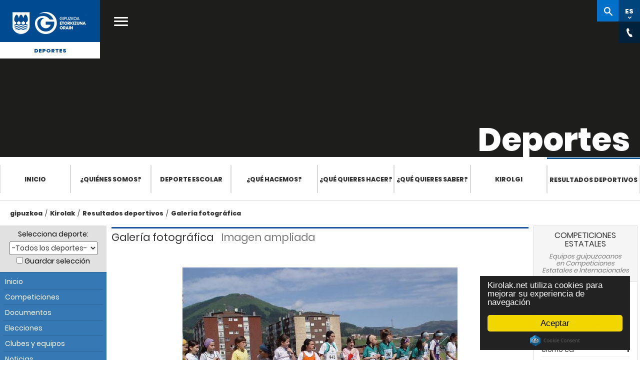

--- FILE ---
content_type: text/html; Charset=ISO-8859-15
request_url: https://kirolak.gipuzkoa.eus/es/galeria-detalle.asp?img=https://kirolak.gipuzkoa.eus/galeria_v2/*tamano*/atletismo_DSC01485_redimensionar%20(Small).JPG&deporte=todos
body_size: 35341
content:
<!DOCTYPE html PUBLIC "-//W3C//DTD XHTML 1.0 Strict//EN" "http://www.w3.org/TR/xhtml1/DTD/xhtml1-strict.dtd">
<html xmlns="http://www.w3.org/1999/xhtml" lang="es" xml:lang="es">

<head>
	<meta http-equiv="Content-Type" content="text/html; charset=ISO-8859-15" />
    <meta name="viewport" content="width=device-width, initial-scale=1.0">
	<title>Kirolak.net : Web del deporte guipuzcoano &raquo; Galería fotográfica</title>
	<meta name="Title" content="Kirolak.net : Web del deporte guipuzcoano: Galería fotográfica" />
	<meta name="Description" content="Competiciones y resultados en Guipúzcoa, federación y liga guipuzcoana, clasificaciones y campeonato de fútbol en Guipuzcoa." />
	
	<meta name="robots" content="index, follow">
	
	<meta name="Keywords" content="competiciones, resultados, clasificaciones, campeonato de fútbol, deporte guipuzcoano, federacion guipuzcoana, liga guipuzcoana, Guipuzcoa, Gipuzkoa" />
	<meta name="Author" content="Borja Biurrun" />
	<meta name="Publisher" content="Borja Biurrun" />
	<meta name="Copyright" content="Borja Biurrun" />
	<meta name="generator" content="Bootply" />
	<meta name="viewport" content="width=device-width, initial-scale=1, maximum-scale=1">

	<link href="/DGNFrameworkOrain-theme/images/favicon.ico" rel="Shortcut Icon" />
	
	<!-- Begin Cookie Consent plugin  -->
	
	<script src="https://cdnjs.cloudflare.com/ajax/libs/cookieconsent2/2.0.0/cookieconsent.min.js" integrity="sha512-SsSkXR65y0pFkNNJnkDspyH6QhREroX9Bw87clZe3j2voFy6cPGPCObbJUkv65MD6xe4RWy0WhiXcE32/H+xJg==" crossorigin="anonymous" referrerpolicy="no-referrer"></script>
	
	<script type="text/javascript">
		
			window.cookieconsent_options = {"message":"Kirolak.net utiliza cookies para mejorar su experiencia de navegación","dismiss":"Aceptar","learnMore":"Más información","link":null,"theme":"dark-floating"};
			
	</script>
	<!-- End Cookie Consent plugin -->

	<!-- Google Tag Manager -->
	<script>(function(w,d,s,l,i){w[l]=w[l]||[];w[l].push({'gtm.start':
	new Date().getTime(),event:'gtm.js'});var f=d.getElementsByTagName(s)[0],
	j=d.createElement(s),dl=l!='dataLayer'?'&l='+l:'';j.async=true;j.src=
	'https://www.googletagmanager.com/gtm.js?id='+i+dl;f.parentNode.insertBefore(j,f);
	})(window,document,'script','dataLayer','GTM-NVJP26Q');</script>
	<!-- End Google Tag Manager -->
					

	<!--THEME / Kirolak -->
	<link class="lfr-css-file" href="../css/gipuzkoa.css" rel="stylesheet">
	<link href="../css/bootstrap.min.css" rel="stylesheet">
    <link href="../css/bootstrap-responsive.min.css" rel="stylesheet">
	<link href="../css/kirolak.css?v=2025-04" rel="stylesheet">
    <link href="https://use.typekit.net/hoh2okp.css" rel="stylesheet">
	

	<link href="../css/font-awesome.min.css" rel="stylesheet">

	<link media="print" href="../css/print.css" rel="stylesheet">
	  <script type="text/javascript">
		var tipoDispositivo='';
		var dispositivo = navigator.userAgent.toLowerCase();
		  if( dispositivo.search(/iphone|ipod|ipad|android/) > -1 ){
			tipoDispositivo='movil';
		  }else {
			tipoDispositivo='pc';
		}
	</script>
	<script src="https://ajax.googleapis.com/ajax/libs/jquery/1.12.4/jquery.min.js"></script>
		

</head>


<body class="bg4">
	<!-- Google Tag Manager (noscript) -->
	<noscript><iframe src="https://www.googletagmanager.com/ns.html?id=GTM-NVJP26Q" height="0" width="0" style="display:none;visibility:hidden"></iframe></noscript>
	<!-- End Google Tag Manager (noscript) -->
	<script>
		$(document).ready(function() {
			
		});
	</script>	

	

	<div class="menu-gipuzkoakirolak" >    
		<!-- Botón cerrar -->
        <button class="popup-close" style="display: none;"><i class="icon icon-menu"></i></button>
        <!-- Menú móvil -->
        <div class="nav-mobile mfp-hide">
            <div class="wrapper">
                <div class="header-nav-mobile"> </div>
                <div class="main-cat-mobile">
                    <ul>
                        <li><a href="https://www.gipuzkoa.eus/es/web/kirolak/inicio" title="">Inicio</a></li>
                        <li><a href="https://www.gipuzkoa.eus/es/web/kirolak/nortzuk-gara" title="">¿Quiénes somos?</a>
                        <li><a href="https://www.gipuzkoa.eus/es/web/kirolak/deporte-escolar" title="">Deporte escolar</a></li>
                        <li><a href="https://www.gipuzkoa.eus/es/web/kirolak/que-hacemos" title="">¿Qué hacemos?</a></li>
                        <li><a href="https://www.gipuzkoa.eus/es/web/kirolak/que-quieres-hacer" title="">¿Qué quieres hacer?</a></li>
                        <li><a href="https://www.gipuzkoa.eus/es/web/kirolak/zer-jakin-nahi-duzu-" title="">¿Qué quieres saber?</a></li>
                        <li><a href="https://www.gipuzkoa.eus/es/web/kirolak/kirolgi" title="">Kirolgi</a></li>
                        <li><a href="https://kirolak.gipuzkoa.eus/es/competiciones.asp" title="">Resultados deportivos</a></li>
					</ul>
                </div>
				
				
                <div class="secondary-cat-mobile">
					<div class="tabs-holder ui-tabs ui-corner-all ui-widget ui-widget-content"> 
						<ul class="unstyled ui-tabs-nav ui-corner-all ui-helper-reset ui-helper-clearfix ui-widget-header" role="tablist"> 
							<li role="tab" tabindex="0" class="ui-tabs-tab ui-corner-top ui-state-default ui-tab ui-abs-active ui-state-active" aria-controls="site-search-holder" aria-labelledby="ui-id-1" aria-selected="true" aria-expanded="true"><a href="#site-search-holder" role="presentation" tabindex="-1" class="ui-tabs-anchor" id="ui-id-1">Kirolak</a></li> 
							<li role="tab" tabindex="-1" class="ui-tabs-tab ui-corner-top ui-state-default ui-tab" aria-controls="global-search-holder" aria-labelledby="ui-id-2" aria-selected="false" aria-expanded="false"><a href="#global-search-holder" role="presentation" tabindex="-1" class="ui-tabs-anchor" id="ui-id-2">gipuzkoa.eus</a></li>
						</ul> 
						<div id="site-search-holder" aria-labelledby="ui-id-1" role="tabpanel" class="ui-tabs-panel ui-corner-bottom ui-widget-content" aria-hidden="false"> 
							<div class="search-mobile"> 
								<form action="https://www.gipuzkoa.eushttps://www.gipuzkoa.eus/es/web/kirolak/buscador" class="aui-form" method="get"> 
									<input class="field" name="_DGNCrawlerSearch_WAR_DGNCrawlerSearchportlet_cur" type="hidden" value="1">
									<input class="field" name="p_p_id" type="hidden" value="DGNCrawlerSearch_WAR_DGNCrawlerSearchportlet">
									<input class="field" name="p_p_lifecycle" type="hidden" value="0">
									<input class="field" name="_DGNCrawlerSearch_WAR_DGNCrawlerSearchportlet_accion" type="hidden" value="search">
									<label for="site-search-input-mobile" class="text-indent">gipuzkoa.eus osoan bilatu </label>
									<input name="_DGNCrawlerSearch_WAR_DGNCrawlerSearchportlet_query" id="site-search-input-mobile" class="aui-field-input aui-field-input-text" type="search" value="" placeholder="Kirolak-n bilatu" autocomplete="off">
								</form>
							</div>
						</div>
						<div id="global-search-holder" aria-labelledby="ui-id-2" role="tabpanel" class="ui-tabs-panel ui-corner-bottom ui-widget-content" style="display: none;" >
							<div class="search-mobile">
								<form action="https://www.gipuzkoa.eusresultados-buscador" class="aui-form" method="get">
									<input class="field" name="_DGNCrawlerSearch_WAR_DGNCrawlerSearchportlet_cur" type="hidden" value="1">
									<input class="field" name="p_p_id" type="hidden" value="DGNCrawlerSearch_WAR_DGNCrawlerSearchportlet">
									<input class="field" name="p_p_lifecycle" type="hidden" value="0">
									<input class="field" name="_DGNCrawlerSearch_WAR_DGNCrawlerSearchportlet_accion" type="hidden" value="search">
									<label for="global-search-input-mobile" class="text-indent">gipuzkoa.eus osoan bilatu </label>
									<input name="_DGNCrawlerSearch_WAR_DGNCrawlerSearchportlet_query" id="global-search-input-mobile" class="aui-field-input aui-field-input-text" type="search" value="" placeholder="gipuzkoa.eus-en bilatu" autocomplete="off">
								</form>
							</div>
						</div>
					</div>

					<div id="global-site-links">
						<ul class="row unstyled">
							<li>
								<a href="https://www.gipuzkoa.eus/es/actualidad" title="Actualidad">
									<span>Actualidad</span>
								</a>
							</li>
							<li>
								<a href="https://www.gipuzkoa.eus/es/tramites" title="Trámites">
									<span>Trámites</span>
								</a>
							</li>
							<li>
								<a href="https://www.gipuzkoa.eus/es/diputacion" title="Diputación">
									<span>Diputación</span>
								</a>
							</li>
							<li>
								<a href="https://www.gipuzkoa.eus/es/irekia" title="Irekia">
									<span>Irekia</span>
								</a>
							</li>
						</ul>
					</div>
                  
                </div>
				<div id="menumovil" class="social">
					<div class="social">
						<ul>
							<li class="facebook"><a aria-label="Facebook (Abre en ventana nueva)" href="https://www.facebook.com/Gipuzkoa/" target="_blank" title="Facebook (Leiho berri batean irekitzen da)"><span class="text-indent">Facebook</span><span class="ico">&nbsp;</span></a></li>
							<li class="twitter"><a aria-label="Twitter (Abre en ventana nueva)" href="https://twitter.com/@Gipuzkoa" target="_blank" title="Twitter (Leiho berri batean irekitzen da)"><span class="text-indent">Twitter</span><span class="ico">&nbsp;</span></a></li>
							<li class="youtube"><a aria-label="YouTube (Abre en ventana nueva)" href="https://www.youtube.com/channel/UCGTlG1JzpAbxOAt2LxMFOyA" target="_blank" title="YouTube (Leiho berri batean irekitzen da)"><span class="text-indent">YouTube</span><span class="ico">&nbsp;</span></a></li>
							<li class="instagram"><a aria-label="Instagram (Abre en ventana nueva)" href="https://www.instagram.com/gipuzkoa/?hl=eu" target="_blank" title="Instagram (Leiho berri batean irekitzen da)"><span class="text-indent">Instagram </span><span class="ico">&nbsp;</span></a></li>
						</ul>
					</div>
				</div>
            </div>
        </div>
        <!-- Menú móvil FIN-->

		 <!-- Buscador general -->
        <div id="global-search-content" class="mfp-hide">
            <div class="content">
                <div class="wrap">
                    <form action="https://www.gipuzkoa.eus/es/resultados-buscador" class="aui-form" method="get">
                        <label for="search" class="text-indent">Buscar</label>
                        <input class="aui-field-input aui-field-input-text" id="search" type="search" value="" placeholder="Buscar en gipuzkoa.eus" autocomplete="off">
                    </form>
                </div>
            </div>
        </div>

        <!-- Inicio header -->
        <div id="header" class="header">
            <!--[if lt IE 10]>
			<div class="browserupgrade">
				<div class="content">
					<p>Baliteke webgune honetan izango duzun esperientzia ez izatea hoberena erabiltzen ari zaren nabigatzailearen bertsioa dela eta. <strong>Nabigatzaile berriagoa</strong> erabiltzea gomendatzen dizugu.</p>
					<span class="close"><span class="ico"></span></span>
				</div>
			</div>
			<![endif]-->
			<div class="header-content only-print">
                <a href="https://www.gipuzkoa.eus/" id="logo" class="logo-azul" title="ORAIN Gipuzkoa">
                    <span class="text-indent">ORAIN Gipuzkoa - Gipuzkoako Foru Aldundia - Diputación Foral de Gipuzkoa</span>
                    <span class="ico"></span>
                </a>
			</div>
            <div class="header-content hidden-print">
                <div class="mobile-menuicon-content">
                    <button class="mobile-menuicon"><i class="icon icon-menu"></i></button>
                    <button class="mobile-menuicon-close" style="display: none;" aria-label="Cerrar"><i class="icon icon-menu"></i></button>
                </div>
				
                <a href="https://www.gipuzkoa.eus/" id="logo" class="logo-blanco" title="ORAIN Gipuzkoa">
                    <span class="text-indent">ORAIN Gipuzkoa - Gipuzkoako Foru Aldundia - Diputación Foral de Gipuzkoa</span>
                    <span class="ico"></span>
                </a>
				
                <a href="https://www.gipuzkoa.eus/es/web/kirolak" id="site-name" class="text-center">
                    Deportes
                </a>
				<a href="#" class="open-main-menu" title="Abrir menú principal"><span class="text-indent">Abrir menú principal</span><i class="icon icon-menu"></i></a>

                <nav id="main-nav">
                    <div class="row-fluid">
                        <ul>
						
                        <li class="span3">
                            <a href="https://www.gipuzkoa.eus/es/actualidad" title="Actualidad">
                                <span>Actualidad</span>
                            </a>
                        </li>
                        <li class="span3">
                            <a href="https://www.gipuzkoa.eus/es/tramites" title="Trámites">
                                <span>Trámites</span>
                            </a>
                        </li>
                        <li class="span3">
                            <a href="https://www.gipuzkoa.eus/es/diputacion" title="Diputación">
                                <span>Diputación</span>
                            </a>
                        </li>
                        <li class="span3 last-menu-item">
                            <a href="https://www.gipuzkoa.eus/es/irekia" title="Irekia">
                                <span>Irekia</span>
                            </a>
                        </li>
                        </ul>
                    </div>
                </nav>
				<div id="right-nav">
					<div class="search-popup" style="display:none"></div>
					<ul>
						<li><a href="https://www.gipuzkoa.eus/es/web/kirolak/buscador" id="site-search" class="button " title="Buscar en site"><span class="text-indent">dfg-site-search-content-span</span><span class="ico"></span></a></li>
						<li><a href="#" id="language-switcher" class="button" data-value="EU" aria-label="Web gunea Euskaraz. Egin klik hizkuntza aldatzeko."><abbr title="Euskara">EU</abbr><span class="ico"></span></a></li>						
						<li><a href="#" id="language-switcher" class="button" title="Cambiar idioma" data-value="ES"><abbr title="Cambiar idioma">ES</abbr><span class="ico"></span></a></li>
						<li><a href="#" id="chat" class="button" title="Contactos generales"><span class="text-indent">Login</span><span class="ico"></span></a></li>
						
						<li><a href="#" id="share" class="button" title="dfg-compartir-title"><span class="text-indent">dfg-compartir-span</span><span class="ico"></span></a></li>
					</ul>
                    <div class="language-content right-nav-content" style="display:none;">
                        <div class="language-content-holder">
                            <ul>
								
                                <li><a href="/eu/galeria-detalle.asp?img=https://kirolak.gipuzkoa.eus/galeria_v2/*tamano*/atletismo_DSC01485_redimensionar (Small).JPG&deporte=todos" id="language-switcher-link" title="Hizkuntza aldatu" data-value="EU"><abbr title="Euskara">EU</abbr></a></li>
								
								
                               <!-- <li><a href="#" id="language-switcher-link" title="Change language" data-value="EN"><abbr title="English">EN</abbr></a></li> -->
                            </ul>
                        </div>
                    </div>


					<div class="contact-content right-nav-content" style="display:none;">
						<div class="contact-content-holder">
							<div class="organization" itemscope="" itemtype="http://schema.org/Organization">
							 
							<ul>
								<li><span class="telephone" itemprop="telephone"><svg class="phone"><use xlink:href="/DGNFrameworkOrain-theme/images/svg.svg#phone" xmlns:xlink="http://www.w3.org/1999/xlink"></use></svg>943 112 111 </span></li>
								<li><svg class="mail"><use xlink:href="/DGNFrameworkOrain-theme/images/svg.svg#mail" xmlns:xlink="http://www.w3.org/1999/xlink"></use></svg>gipuzkoa@gipuzkoa.eus</li>
								<li><span class="oficinas" itemprop="oficinas"><svg class="oficinas"><use xlink:href="/DGNFrameworkOrain-theme/images/svg.svg#oficinas" xmlns:xlink="http://www.w3.org/1999/xlink"></use></svg><a href="https://www.gipuzkoa.eus/es/contacto#oficinas-centrales">Oficinas centrales</a></span></li>
								<li><span class="rrss" itemprop="rrss"><svg class="rrss"><use xlink:href="/DGNFrameworkOrain-theme/images/svg.svg#rrss" xmlns:xlink="http://www.w3.org/1999/xlink"></use></svg><a href="https://www.gipuzkoa.eus/es/contacto#redes-sociales">Redes Sociales</a></span></li>
							</ul>
							</div>
						</div>
					</div>
					<!-- llamado desde login --->
					<div class="login-content" style="display:none;">
						<div class="signed-out-content">
							<form action="https://www.gipuzkoa.eus/sarrera?p_p_id=58&amp;p_p_lifecycle=1&amp;p_p_state=normal&amp;p_p_mode=view&amp;p_p_col_id=column-1&amp;p_p_col_pos=2&amp;p_p_col_count=3&amp;_58_struts_action=%2Flogin%2Flogin" class="form sign-in-form " id="_58_fm" method="post" name="_58_fm" autocomplete="on">
							    <input name="_58_formDate" type="hidden" value="1462264717811">
							    <input class="field" id="_58_saveLastPath" name="_58_saveLastPath" type="hidden" value="false">
							    <input class="field" id="_58_redirect" name="_58_redirect" type="hidden" value="/eu/web/kirolak/bilatzailea?_DGNCrawlerSearch_WAR_DGNCrawlerSearchportlet_cur=1&amp;p_p_id=DGNCrawlerSearch_WAR_DGNCrawlerSearchportlet&amp;p_p_lifecycle=0&amp;_DGNCrawlerSearch_WAR_DGNCrawlerSearchportlet_accion=search&amp;_DGNCrawlerSearch_WAR_DGNCrawlerSearchportlet_query=sdfsdf">
							    <input class="field" id="_58_doActionAfterLogin" name="_58_doActionAfterLogin" type="hidden" value="false">
							        <div class="">
							            <div class="control-group input-text-wrapper">
							                <label class="control-label input" for="_58_login"><span>Helbide elektronikoa</span><input class="field clearable" id="_58_login" name="_58_login" type="text" value=""></label>
							            </div>
							            <div class="control-group input-text-wrapper">
							                <label class="control-label input" for="_58_password"><span>Pasahitza</span><input class="field" id="_58_password" name="_58_password" type="password" value=""></label>
							            </div>
							            
							        </div>
							    <div class="button-holder ">
							        <button class="btn btn-primary" type="submit">Sartu</button>
							    </div>
							</form>
						</div>
					</div>					

   

                </div>
            </div>
            <!-- .header-content -->
        </div>
        <!-- Fin header -->

        <!--Billboard -->
        <div id="billboard" class="interior hidden-print">
            <div class="billboard-holder" style="background-image:url('https://www.gipuzkoa.eus/documents/4004868/5763718/Kirolgala-cabecera.jpeg')">
                <!-- Contenido del billboard -->
                <div class="billboard-content">
                    <div class="billboard-content-container">
                        <h1 class="white">Deportes</h1>
                    </div>
                </div>
            </div>
        </div>
		
        <!-- Fin billboard -->




        <!-- Menú -->

        <div id="section-nav" class="section-nav">
			<ul role="menubar">
				<li role="presentation"><a href="https://www.gipuzkoa.eus/es/web/kirolak/inicio" title="">Inicio</a></li>
				<li role="presentation"><a href="https://www.gipuzkoa.eus/es/web/kirolak/nortzuk-gara" title="">¿Quiénes somos?</a>
				<li role="presentation"><a href="https://www.gipuzkoa.eus/es/web/kirolak/deporte-escolar" title="">Deporte escolar</a></li>
				<li role="presentation"><a href="https://www.gipuzkoa.eus/es/web/kirolak/que-hacemos" title="">¿Qué hacemos?</a></li>
				<li role="presentation"><a href="https://www.gipuzkoa.eus/es/web/kirolak/que-quieres-hacer" title="">¿Qué quieres hacer?</a></li>
				<li role="presentation"><a href="https://www.gipuzkoa.eus/es/web/kirolak/zer-jakin-nahi-duzu--" title="">¿Qué quieres saber?</a></li>
				<li role="presentation"><a href="https://www.gipuzkoa.eus/es/web/kirolak/kirolgi" title="">Kirolgi</a></li>
				<li class="active"><a href="https://kirolak.gipuzkoa.eus" title="Resultados deportivos">Resultados deportivos</a></li>
				
			</ul>			
		</div>

        <!-- Fin menú -->


        <!-- Content -->
        <div class="content2 hidden-print" id="content2">
            <div class="columns-1-2-1" id="main-content" role="main">
                <div class="portlet-layout row-fluid">
                    <div class="portlet-column portlet-column-only span12" id="column-1">
                        <div class="container">
                            <div class="portlet-dropzone portlet-column-content portlet-column-content-only" id="layout-column_column-1">
                                 <!-- Inicio Ruta de migas -->
                                <div class="portlet-boundary portlet-boundary_73_  portlet-static portlet-static-end portlet-borderless portlet-breadcrumb" id="p_p_id_73_INSTANCE_CBOGwfXnDiYC_">
                                    <span id="p_73_INSTANCE_CBOGwfXnDiYC"></span>
                                    <div class="portlet-borderless-container" >
                                        <div class="portlet-body">
                                            <ul aria-label="Ruta de migas" class="breadcrumb breadcrumb-horizontal">
                                                <li class="first breadcrumb-truncate"><a href="https://www.gipuzkoa.eus/es">gipuzkoa</a><span class="divider">/</span></li><li class="current-parent"><a href="https://gipuzkoa.eus/es/web/kirolak">Kirolak</a><span class="divider">/</span></li><li class="current-parent"><a href="/es/">Resultados deportivos</a><span class="divider">/</span></li><li class="active last breadcrumb-truncate"><a href="/es/galeria-detalle.asp?img=https://kirolak.gipuzkoa.eus/galeria_v2/*tamano*/atletismo_DSC01485_redimensionar%20(Small).JPG&deporte=todos" >Galería fotográfica</a><span class="divider">/</span></li>
                                            </ul>
                                        </div>
                                    </div>
                                </div> 
                                
                                <!-- Fin Ruta de migas -->


								<!-- Contenidos -->

                            </div>
                        </div>
                    </div>
                </div>


            </div> <!-- #main-content.columns-1-2-1 -->
        </div> <!-- #content.content -->

        <!-- Fin Content -->

	<div style="clear:both"></div>
    <!-- Fin menú -->
 
 

	<div style="clear:both"></div>
	</div>  <!-- Fin menu-gipuzkoakirolak-->


<div id="contenido" class="container">
  <div class="row">
        
        <!-- Columna 1 -->
			

        <div id="leftCol" class=" col-sm-3 col-md-2">
          	

 	<div class="well hidden-print"> 
		<form id="claseInformacion" method="get" action="index.asp">
			<div id="selector" title="Selector de deportes">
			  <label for="deporte">Selecciona deporte:</label>
			  <select id="deporte" class="caja" onchange="this.form.submit();" name="deporte">
				<option value="todos" selected="selected">-Todos los deportes-</option>
<option value="kirolak" >AFEDEGI</option>
<option value="ajedrez" >Ajedrez</option>
<option value="atletismo" >Atletismo</option>
<option value="automovilismo" >Automovilismo</option>
<option value="badminton" >Badminton</option>
<option value="baloncesto" >Baloncesto</option>
<option value="balonmano" >Balonmano</option>
<option value="beisbolysofbol" >Beisbol y Sofbol</option>
<option value="billar" >Billar</option>
<option value="bolosytoca" >Bolos y Toca</option>
<option value="boxeo" >Boxeo</option>
<option value="caza" >Caza</option>
<option value="ciclismo" >Ciclismo</option>
<option value="deporteadaptado" >Deporte Adaptado</option>
<option value="deportesaereos" >Deportes Aéreos</option>
<option value="deportesdeinvierno" >Deportes Invierno</option>
<option value="esgrima" >Esgrima</option>
<option value="futbol" >Fútbol</option>
<option value="fsala" >Fútbol Sala</option>
<option value="gimnasia" >Gimnasia</option>
<option value="golf" >Golf</option>
<option value="halterofilia" >Halterofilia</option>
<option value="herrikirolak" >Herri Kirolak</option>
<option value="hipica" >Hípica</option>
<option value="hockey" >Hockey</option>
<option value="judo" >Judo</option>
<option value="karate" >Karate</option>
<option value="luchaysambo" >Lucha y Sambo</option>
<option value="montana" >Montaña</option>
<option value="motociclismo" >Motociclismo</option>
<option value="natacion" >Natación</option>
<option value="padel" >Padel</option>
<option value="patinaje" >Patinaje</option>
<option value="pelota" >Pelota Vasca</option>
<option value="pesca" >Pesca</option>
<option value="piraguismo" >Piragüismo</option>
<option value="remo" >Remo</option>
<option value="rugby" >Rugby</option>
<option value="salvamentoysocorrismo" >Salvamento y socorrismo</option>
<option value="subacuaticas" >Subacuaticas</option>
<option value="surf" >Surf</option>
<option value="taekwondo" >Taekwondo</option>
<option value="tenis" >Tenis</option>
<option value="tenisdemesa" >Tenis de Mesa</option>
<option value="tiroconarco" >Tiro con Arco</option>
<option value="tiroolimpico" >Tiro Olímpico</option>
<option value="triathlon" >Triathlon</option>
<option value="vela" >Vela</option>
<option value="voleibol" >Voleibol</option>
<option value="waterpolo" >Waterpolo</option>

			  </select>
			  <br>
			  <input type="hidden" value="1" name="cd">
			  <noscript><input type="submit" class="boton" value="Ir" /></noscript>
			  <input id="guardar" type="checkbox" value="1" name="guardar"  />&nbsp;<label for="guardar">Guardar selección</label>
			</div>
		</form>
	
		<!-- menú móvil -->
		
			<header class="navbar-default navbar-static-top">
					<div class="navbar-header">
						<button title="menu_kirolak_movil" class="navbar-toggle" type="button" data-toggle="collapse" data-target=".navbar-collapse">
							<span class="sr-only">mostrar/ocultar menu</span>
							<span class="icon-bar"></span>
							<span class="icon-bar"></span>
							<span class="icon-bar"></span>
						 </button>
						<span id="menu-tooltip" class="arrow_box">
							menu-kirolak
						</span>

					</div>
			</header>
		
		<ul class="nav collapse navbar-collapse" id="sidebar">
		  
			
			<li class="navbar-parent1 menu-kirolak">
				
		
		
		  <ul class="navbar-child1" >
			  <li class=""><a href="index.asp">Inicio</a></li>
			  <li class=""><a class="disabled" href="competiciones.asp">Competiciones</a></li>
			  <li class=""><a href="documentos.asp">Documentos</a></li>
			  
			  <li class=""><a href="elecciones.asp">Elecciones</a></li>
			  
			  <li class=""><a href="clubes-y-equipos.asp">Clubes y equipos</a></li>
			  <li class=""><a href="noticias.asp">Noticias</a></li>
			  
			  <li class=""><a href="galeria-fotografica.asp">Galería fotográfica</a></li>
				

			  <li class=""><a href="enlaces.asp">Enlaces</a></li>
				
			 </ul>
		</li>
		
		  <li class="navbar-parent2"><span class="tit-parent2">AFEDEGI</span>
		  <ul class="navbar-child2">
			
		    <li class=""><a href="directorio-federaciones.asp">Directorio de Federaciones</a></li>
			
			<li class=""><a class="" href="info-ads.asp">Deporte y tecnología</a></li>
			<li class=""><a href="deporte-y-sociedad.asp">Deporte y sociedad</a></li>
			
			<li class=""><a href="contents.asp?img=https://kirolak.gipuzkoa.eus/galeria_v2/*tamano*/atletismo_DSC01485_redimensionar (Small).JPG&deporte=todos&c_id=49">Afedegi Contenidos</a></li>
		
			<li class=""><a href="contents.asp?img=https://kirolak.gipuzkoa.eus/galeria_v2/*tamano*/atletismo_DSC01485_redimensionar (Small).JPG&deporte=todos&c_id=6">Diputación Foral de Gipuzkoa</a></li>
		
			<li class=""><a href="contents.asp?img=https://kirolak.gipuzkoa.eus/galeria_v2/*tamano*/atletismo_DSC01485_redimensionar (Small).JPG&deporte=todos&c_id=10">Gobierno Vasco</a></li>
		
			<li class=""><a href="contents.asp?img=https://kirolak.gipuzkoa.eus/galeria_v2/*tamano*/atletismo_DSC01485_redimensionar (Small).JPG&deporte=todos&c_id=14">Ayuntamiento</a></li>
		
		</ul>
		</li>
	</ul>
	</div>
	
	<div class="panel panel-default ligas-estatales hidden-xs hidden-print">
  		<div class="panel-heading">
    		<h3 class="panel-title">Galería fotográfica</h3>
		</div>
		
		<div class="panel-body">
			<a href="galeria-detalle.asp?img=https://kirolak.gipuzkoa.eus/galeria_v2/*tamano*/tiroconarco_1LVasca2007-04-14 031.JPG&amp;deporte=todos"><img class="img-responsive centro" src="https://kirolak.gipuzkoa.eus/galeria_v2/grande/tiroconarco_1LVasca2007-04-14 031.JPG" alt="Galería fotográfica" /></a>
		</div>
		
	</div>
	     
        </div>  


        <!-- Columna 2 -->

          <div id="mainCol" class="col-sm-9 col-md-8">
               	         


              <div class="seccion-galeria ico-">
                <h2><span>Galería fotográfica</span> Imagen ampliada</h2>
				
						<h3>&#160;</h3>

						
							<div id="galeria-ampliada">
							
								<p><img src="https://kirolak.gipuzkoa.eus/galeria_v2/grandegaleria/atletismo_DSC01485_redimensionar (Small).JPG" /></p>				
							
							</div>
						
								
					<a class="btn btn-primary" href="javascript:history.go(-1)" rev="prev" title="Volver">Volver</a>
			</div>
		</div>

          <!-- Columna 3 -->

          <div id="rightCol" class="col-sm-12 col-md-2">
           
	<div class="panel panel-default ligas-estatales">
  		<div class="panel-heading">
    		<h3 class="panel-title text-center">Competiciones estatales</h3>
			<h4 class="text-center">Equipos guipuzcoanos en&nbsp;Competiciones Estatales e Internacionales</h4>
		</div>
		<div class="panel-body">
		<ul id="ligas-estatales-lista">
		
				<li>
					<h5>
						Fútbol
						
					</h5>
					<span class="le-fecha">18/01/2026</span>
					<div style="clear:both"></div>
					<p>
					real sociedad de fútbol c <span class="pull-right"><strong>3</strong></span>
					</p>
					<p>
					elorrio cd <span class="pull-right"><strong>1</strong></span>
					</p>
				</li>
		
				<li>
					<h5>
						Fútbol
						
					</h5>
					<span class="le-fecha">18/01/2026</span>
					<div style="clear:both"></div>
					<p>
					real sociedad de fútbol b <span class="pull-right"><strong>1</strong></span>
					</p>
					<p>
					laudio f. san rokezar cd a <span class="pull-right"><strong>0</strong></span>
					</p>
				</li>
		
				<li>
					<h5>
						Fútbol
						
					</h5>
					<span class="le-fecha">18/01/2026</span>
					<div style="clear:both"></div>
					<p>
					tolosa cf <span class="pull-right"><strong>1</strong></span>
					</p>
					<p>
					athletic  club  b <span class="pull-right"><strong>2</strong></span>
					</p>
				</li>
		
				<li>
					<h5>
						Fútbol Sala
						
					</h5>
					<span class="le-fecha">18/01/2026</span>
					<div style="clear:both"></div>
					<p>
					amixalan anaitasuna sd <span class="pull-right"><strong>1</strong></span>
					</p>
					<p>
					cmo valves lauburu ibarra <span class="pull-right"><strong>5</strong></span>
					</p>
				</li>
		
				<li>
					<h5>
						Fútbol
						
					</h5>
					<span class="le-fecha">18/01/2026</span>
					<div style="clear:both"></div>
					<p>
					sevilla fc <span class="pull-right"><strong>0</strong></span>
					</p>
					<p>
					real sociedad de fútbol <span class="pull-right"><strong>2</strong></span>
					</p>
				</li>
		
				<li>
					<h5>
						Fútbol Sala
						
					</h5>
					<span class="le-fecha">18/01/2026</span>
					<div style="clear:both"></div>
					<p>
					lauburu ke ibarra <span class="pull-right"><strong>1</strong></span>
					</p>
					<p>
					eskoriatza ke <span class="pull-right"><strong>4</strong></span>
					</p>
				</li>
		
		</ul>
		<a class="btn btn-link" href="competiciones-estatales.asp?deporte=todos">Más Resultados</a>
	
	</div>
</div>
	
		<div class="publicidad2">
			
	  </div>
		  
		  



      
          </div>
		         
		</div>
	</div>
	        <!-- Inicio footer -->

        <footer id="footer" class="footer">
            <div class="logo-footer" style="background-image:url('https://www.gipuzkoa.eus/documents/4004868/0/oineko-irudia.jpg')"><span class="logo-ico"></span> <a href="https://www.gipuzkoa.eus/" class="scroll_up logo-blanco"><span class="text-indent">Subir</span><span class="ico"></span></a> </div>
            <div class="bar-footer">
                <div class="social1">
                    <ul>
					
						<li class="facebook"><a aria-label="Facebook (Abre en ventana nueva)" href="https://www.facebook.com/Gipuzkoa/" target="_blank" title="Facebook (Abre en ventana nueva)"><span class="text-indent">Facebook</span><span class="ico">&nbsp;</span></a></li> 
						<li class="twitter"><a aria-label="Twitter (Abre en ventana nueva)" href="https://twitter.com/@Gipuzkoa" target="_blank" title="Twitter (Abre en ventana nueva)"><span class="text-indent">Twitter</span><span class="ico">&nbsp;</span></a></li>
						<li class="youtube"><a aria-label="YouTube (Abre en ventana nueva)" href="https://www.youtube.com/channel/UCGTlG1JzpAbxOAt2LxMFOyA" target="_blank" title="YouTube (Abre en ventana nueva)"><span class="text-indent">YouTube</span><span class="ico">&nbsp;</span></a></li>
						<li class="instagram"><a aria-label="Instagram (Abre en ventana nueva)" href="https://www.instagram.com/gipuzkoa/?hl=eu" target="_blank" title="Instagram (Abre en ventana nueva)"><span class="text-indent">Instagram </span><span class="ico">&nbsp;</span></a></li> 
					</ul>
                </div>
				
				
				<div class="content" id="footer-content">Diputación Foral de Gipuzkoa
					<ul class="unstyled inline"><li>Tlfno. <a href="tel:+34943112111">943 112 111</a></li>
						<li><a href="https://www.gipuzkoa.eus/es/web/kirolak/aviso-legal" title="Ver aviso legal">Aviso legal</a></li>
						<li><a href="https://www.gipuzkoa.eus/es/web/kirolak/privacidad" title="Política de privacidad">Política de privacidad</a></li>
						<li><a href="https://www.gipuzkoa.eus/es/web/kirolak/sitemap" title="Ver el sitemap">Mapa web</a></li>
						<li><a href="https://www.gipuzkoa.eus/es/web/kirolak/accesibilidad" title="accesibilidad">Accesibilidad</a></li>
					</ul> 
				</div> 
				
            </div>
        </footer>
        <!-- Fin footer -->


<!-- script references -->
<script src="../js/bootstrap.min.js"></script>
<script src="../js/plugins.js"></script>
<script src="/DGNFrameworkOrain-theme/js/main.js?v=2022-11a" type="text/javascript"></script>
<script src="/DGNFrameworkOrain-theme/js/plugins.js" type="text/javascript"></script>
<script src="https://cdn.jsdelivr.net/npm/cookieconsent@3/build/cookieconsent.min.js" data-cfasync="false"></script>
      

	</body>
</html>
